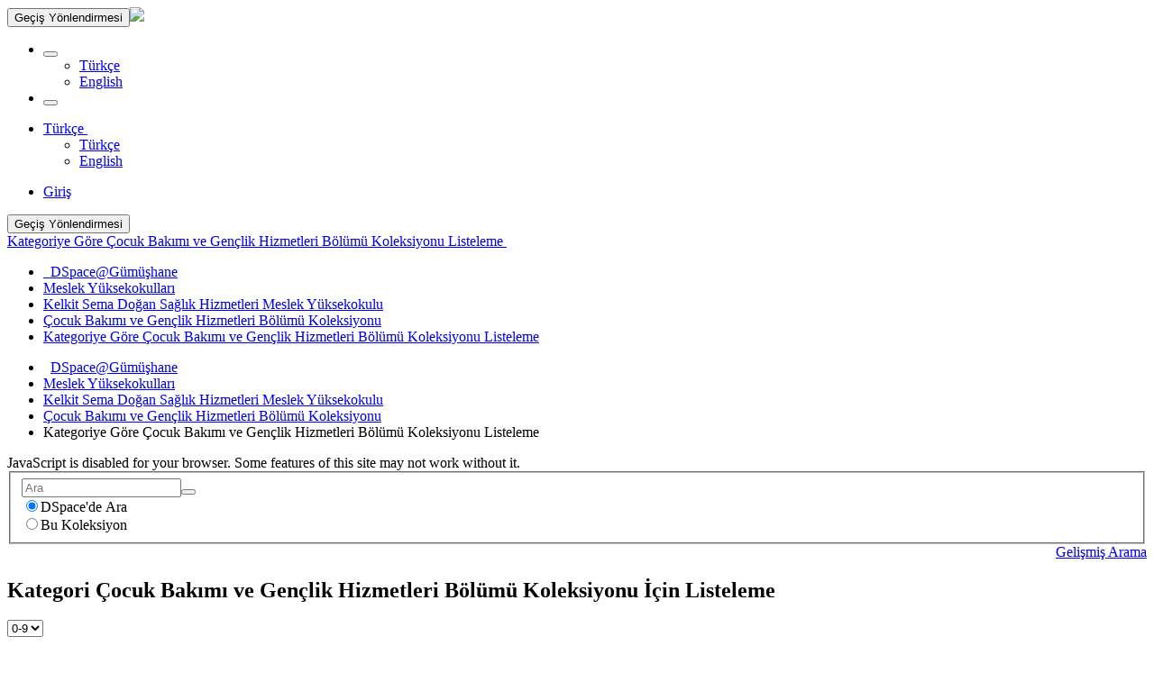

--- FILE ---
content_type: text/plain
request_url: https://www.google-analytics.com/j/collect?v=1&_v=j102&a=175630995&t=pageview&_s=1&dl=https%3A%2F%2Facikerisim.gumushane.edu.tr%2Fxmlui%2Fhandle%2F20.500.12440%2F1118%2Fbrowse%3Ftype%3Dpublicationcategory&ul=en-us%40posix&dt=Kategori%20%C3%87ocuk%20Bak%C4%B1m%C4%B1%20ve%20Gen%C3%A7lik%20Hizmetleri%20B%C3%B6l%C3%BCm%C3%BC%20Koleksiyonu%20%C4%B0%C3%A7in%20Listeleme&sr=1280x720&vp=1280x720&_u=IEBAAAABAAAAACAAI~&jid=682367983&gjid=48739392&cid=505845385.1762191287&tid=UA-212385302-1&_gid=1561223821.1762191287&_r=1&_slc=1&z=1574272633
body_size: -453
content:
2,cG-BPZNB8MWYZ